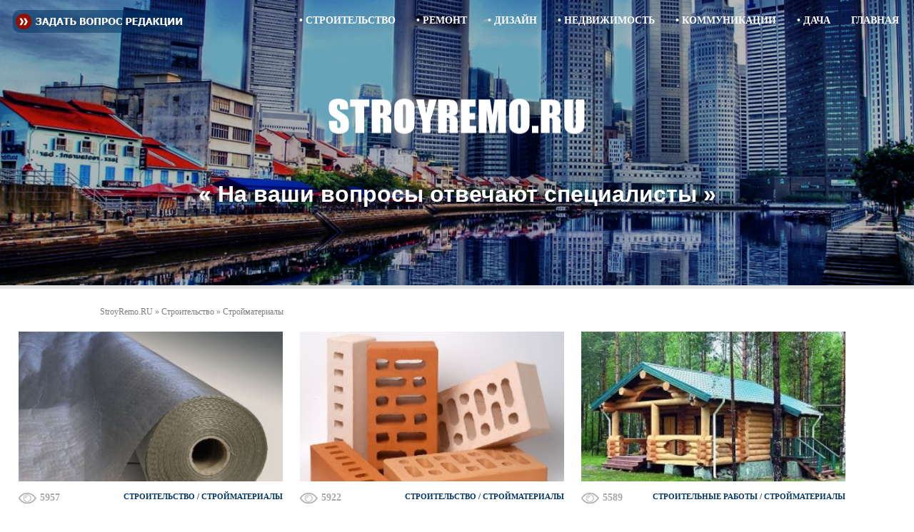

--- FILE ---
content_type: text/html; charset=windows-1251
request_url: http://stroyremo.ru/stroitelstvo/stroymateriali/
body_size: 5793
content:
<!DOCTYPE html PUBLIC "-//W3C//DTD XHTML 1.0 Transitional//EN" "http://www.w3.org/TR/xhtml1/DTD/xhtml1-transitional.dtd">
<html xmlns="http://www.w3.org/1999/xhtml">
<head>
<meta http-equiv="X-UA-Compatible" content="IE=edge" />
<meta http-equiv="Content-Type" content="text/html; charset=windows-1251" />
<title>Стройматериалы &raquo; Ответы на вопросы по строительству и ремонту</title>
<meta name="description" content="StroyRemo.RU - задай вопрос, получи ответ" />
<meta name="keywords" content="строительство, вопрос, ответ, ремонт, недвижимость, дача" />
<link rel="search" type="application/opensearchdescription+xml" href="https://stroyremo.ru/engine/opensearch.php" title="Ответы на вопросы по строительству и ремонту" />
<link rel="alternate" type="application/rss+xml" title="Стройматериалы &raquo; Ответы на вопросы по строительству и ремонту" href="https://stroyremo.ru/stroitelstvo/stroymateriali/rss.xml" />
<script type="text/javascript" src="/engine/classes/js/jquery.js"></script>
<script type="text/javascript" src="/engine/classes/js/jqueryui.js"></script>
<script type="text/javascript" src="/engine/classes/js/dle_js.js"></script>
<script type="text/javascript" src="https://ajax.googleapis.com/ajax/libs/webfont/1/webfont.js"></script>
<script type="text/javascript" src="/engine/editor/scripts/webfont.js"></script>
<link media="screen" href="/engine/editor/css/default.css" type="text/css" rel="stylesheet" />
<link rel="stylesheet" href="/templates/AdeptStr/css/style.css" type="text/css" />
<link rel="stylesheet" href="/templates/AdeptStr/css/engine.css" type="text/css" />
<script type="text/javascript" src="/templates/AdeptStr/js/active.js"></script>
<script type="text/javascript" src="//vk.com/js/api/openapi.js?117"></script>
<script type="text/javascript">
  VK.init({apiId: 5121294, onlyWidgets: true});
</script>
<meta name="viewport" content="width=device-width, initial-scale=1.0">
</head>
<body>
<script type="text/javascript">
<!--
var dle_root       = '/';
var dle_admin      = '';
var dle_login_hash = '';
var dle_group      = 5;
var dle_skin       = 'AdeptStr';
var dle_wysiwyg    = '0';
var quick_wysiwyg  = '0';
var dle_act_lang   = ["Да", "Нет", "Ввод", "Отмена", "Сохранить", "Удалить", "Загрузка. Пожалуйста, подождите..."];
var menu_short     = 'Быстрое редактирование';
var menu_full      = 'Полное редактирование';
var menu_profile   = 'Просмотр профиля';
var menu_send      = 'Отправить сообщение';
var menu_uedit     = 'Админцентр';
var dle_info       = 'Информация';
var dle_confirm    = 'Подтверждение';
var dle_prompt     = 'Ввод информации';
var dle_req_field  = 'Заполните все необходимые поля';
var dle_del_agree  = 'Вы действительно хотите удалить? Данное действие невозможно будет отменить';
var dle_spam_agree = 'Вы действительно хотите отметить пользователя как спамера? Это приведёт к удалению всех его комментариев';
var dle_complaint  = 'Укажите текст Вашей жалобы для администрации:';
var dle_big_text   = 'Выделен слишком большой участок текста.';
var dle_orfo_title = 'Укажите комментарий для администрации к найденной ошибке на странице';
var dle_p_send     = 'Отправить';
var dle_p_send_ok  = 'Уведомление успешно отправлено';
var dle_save_ok    = 'Изменения успешно сохранены. Обновить страницу?';
var dle_reply_title= 'Ответ на комментарий';
var dle_tree_comm  = '0';
var dle_del_news   = 'Удалить статью';
var allow_dle_delete_news   = false;
var dle_search_delay   = false;
var dle_search_value   = '';
$(function(){
	FastSearch();
});
//-->
</script>

<!--Шапка-->
<figure class="ink-image">
<div style="background-image: url(/templates/AdeptStr/images/fon.jpg); background-position:center;
	background-size: cover;
	-webkit-background-size: cover;
	-moz-background-size: cover;
	-o-background-size: cover;height:400px;" ></div>
 

<figcaption class="vopros"><a href="/index.php?do=feedback"><img src="/templates/AdeptStr/images/vopros.png" alt="" width="245" height="32"/></a></figcaption>

<figcaption class="menu">
<!--Навигация-->
<div id="fdw">
<nav>
<ul>
<li><a href="/stroitelstvo/">• Строительство</a>
<ul style="display: none;" class="sub_menu">
<li class="arrow_top"></li>
<li><a href="/stroitelstvo/stroitelnie_raboti/">Строительные работы</a></li>
<li><a href="/stroitelstvo/stroymateriali/">Стройматериалы</a></li>
<li><a href="/stroitelstvo/fundament/">Фундамент и подвал</a></li>
<li><a href="/stroitelstvo/steni_peregorodki/">Стены и перегородки</a></li>
<li><a href="/stroitelstvo/krisha/">Крыша и кровля</a></li>
<li><a href="/stroitelstvo/uteplenie/">Утепление</a></li>
<li><a href="/stroitelstvo/main/">Информация</a></li>
</ul>
</li>

<li><a href="/remont/">• Ремонт</a>
<ul style="display: none;" class="sub_menu">
<li class="arrow_top"></li>
<li><a href="/remont/steni/">Стены</a></li>
<li><a href="/remont/potolok/">Потолок</a></li>
<li><a href="/remont/pol/">Пол</a></li>
<li><a href="/remont/okna/">Окна</a></li>
<li><a href="/remont/dveri/">Двери</a></li>
<li><a href="/remont/santehnika/">Сантехника</a></li>
<li><a href="/remont/elektrika/">Электрика</a></li>
<li><a href="/remont/otdelochnie_raboti/">Отделочные работы</a></li>
<li><a href="/remont/otdelochnie_materiali/">Отделочные материалы</a></li>
<li><a href="/remont/instrument/">Инструмент</a></li>
</ul>
</li>

<li><a href="/dizayn/">• Дизайн</a>
<ul style="display: none;" class="sub_menu">
<li class="arrow_top"></li>
<li><a href="/dizayn/proekt/">Проектирование</a></li>
<li><a href="/dizayn/dizayn_interyera/">Дизайн интерьера</a></li>
<li><a href="/dizayn/landshaftniy_dizayn/">Ландшафтный дизайн</a></li>
<li><a href="/dizayn/mebel/">Мебель</a></li>
</ul>
</li>
    
<li><a href="/nedvizhimost/">•  Недвижимость</a>
<ul style="display: none;" class="sub_menu">
<li class="arrow_top"></li>
<li><a href="/nedvizhimost/documenti/">Документы</a></li>
<li><a href="/nedvizhimost/ipoteka/">Ипотека</a></li>
<li><a href="/nedvizhimost/uchastki/">Земельные участки</a></li>
</ul>
</li>
    
<li><a href="/kommunikatsii/">• Коммуникации</a>
<ul style="display: none;" class="sub_menu">
<li class="arrow_top"></li>
<li><a href="/kommunikatsii/vodosnabzhenie/">Водоснабжение</a></li>
<li><a href="/kommunikatsii/otoplenie/">Отопление</a></li>
<li><a href="/kommunikatsii/elektrichestvo/">Электричество</a></li>
<li><a href="/kommunikatsii/gazosnabzhenie/">Газоснабжение</a></li>
<li><a href="/kommunikatsii/ventilyatsiya/">Вентиляция</a></li>
<li><a href="/kommunikatsii/kanalizatsiya/">Канализация</a></li>
</ul>
</li>

<li><a href="/dacha/">• Дача</a>
<ul style="display: none;" class="sub_menu">
<li class="arrow_top"></li>
<li><a href="/dacha/dachnie-stroeniya/">Дачные строения</a></li>
<li><a href="/dacha/sad/">Сад</a></li>
<li><a href="/dacha/basseini/">Бассейны</a></li>
<li><a href="/dacha/dorogi-dorozhki/">Дороги и дорожки</a></li>
</ul>
</li>
<li><a href="/">Главная</a></li>
</ul>
</nav>
</div>
</figcaption>

<figcaption class="logo"><a href="/"><img src="/templates/AdeptStr/images/logo.png" alt="" width="362" height="55"/></a></figcaption>
<figcaption class="center">« На ваши вопросы отвечают специалисты »</figcaption>
</figure>

<div style="clear: both; height:25px;"></div>


<!--Контент главная-->
<div class="main-center-block"></div>
<div  class="main-m">


</div>
<div  class="main-m">
<div class="main-center-block">
<div class="speedbar"><span id="dle-speedbar"><span itemscope itemtype="http://data-vocabulary.org/Breadcrumb"><a href="https://stroyremo.ru/" itemprop="url"><span itemprop="title">StroyRemo.RU</span></a></span> &raquo; <span itemscope itemtype="http://data-vocabulary.org/Breadcrumb"><a href="https://stroyremo.ru/stroitelstvo/" itemprop="url"><span itemprop="title">Строительство</span></a></span> &raquo; <span itemscope itemtype="http://data-vocabulary.org/Breadcrumb"><a href="https://stroyremo.ru/stroitelstvo/stroymateriali/" itemprop="url"><span itemprop="title">Стройматериалы</span></a></span></span></div>
</div>
<div id='dle-content'><div class="last1-updates-item">
<div class="last1-updates-image"><a href="https://stroyremo.ru/47-v-chem-otlichie-paroizolyacii-ot-gidroizolyacii.html"><img src="/uploads/posts/2015-10/thumbs/1445706922_3.jpg" alt="В чем отличие пароизоляции от гидроизоляции?" /></a></div>
<div class="catel">5957</div>
<div class="cater"><a href="https://stroyremo.ru/stroitelstvo/">Строительство</a> / <a href="https://stroyremo.ru/stroitelstvo/stroymateriali/">Стройматериалы</a></div>
<div style="clear: both; height:10px;"></div>
<div class="last1-updates-item-title"><h2><a href="https://stroyremo.ru/47-v-chem-otlichie-paroizolyacii-ot-gidroizolyacii.html">В чем отличие пароизоляции от гидроизоляции?</a></h2></div>
<div class="shadow"><div class="last1-updates-item-content">Всегда интересовал вопрос, чем же отличается пароизоляция от гидроизоляции? Гидроизоляция это то, что делают в мокрых помещениях, чтобы вода не просачивалась к соседям снизу, а пароизоляция?</div></div>
</div><div class="last1-updates-item">
<div class="last1-updates-image"><a href="https://stroyremo.ru/38-chem-otlichaetsya-silikatnyy-kirpich-ot-cokolnogo.html"><img src="/uploads/posts/2015-10/thumbs/1445646030_1.jpg" alt="Чем отличается силикатный кирпич от цокольного?" /></a></div>
<div class="catel">5922</div>
<div class="cater"><a href="https://stroyremo.ru/stroitelstvo/">Строительство</a>  / <a href="https://stroyremo.ru/stroitelstvo/stroymateriali/">Стройматериалы</a></div>
<div style="clear: both; height:10px;"></div>
<div class="last1-updates-item-title"><h2><a href="https://stroyremo.ru/38-chem-otlichaetsya-silikatnyy-kirpich-ot-cokolnogo.html">Чем отличается силикатный кирпич от цокольного?</a></h2></div>
<div class="shadow"><div class="last1-updates-item-content">В чем основные отличия силикатного кирпича от цокольного?</div></div>
</div><div class="last1-updates-item">
<div class="last1-updates-image"><a href="https://stroyremo.ru/30-iz-kakih-porod-dereva-luchshe-stroit-banyu.html"><img src="/uploads/posts/2015-10/thumbs/1445631693_1.jpg" alt="Из каких пород дерева лучше строить баню?" /></a></div>
<div class="catel">5589</div>
<div class="cater"><a href="https://stroyremo.ru/stroitelstvo/stroitelnie_raboti/">Строительные работы</a>   / <a href="https://stroyremo.ru/stroitelstvo/stroymateriali/">Стройматериалы</a></div>
<div style="clear: both; height:10px;"></div>
<div class="last1-updates-item-title"><h2><a href="https://stroyremo.ru/30-iz-kakih-porod-dereva-luchshe-stroit-banyu.html">Из каких пород дерева лучше строить баню?</a></h2></div>
<div class="shadow"><div class="last1-updates-item-content">Собираюсь на даче баню строить, но не определился с породой дерева, которая больше всего подойдет. Подскажите, какие породы дерева лучше всего подходят для строительство бани?</div></div>
</div><div class="last1-updates-item">
<div class="last1-updates-image"><a href="https://stroyremo.ru/13-ondulinovaya-krovlya-kakie-u-nee-est-plyusy-i-minusy.html"><img src="/uploads/posts/2015-10/1445466607_5.jpg" alt="Ондулиновая кровля. Какие у нее есть плюсы и минусы?" /></a></div>
<div class="catel">3845</div>
<div class="cater"><a href="https://stroyremo.ru/stroitelstvo/stroymateriali/">Стройматериалы</a>    / <a href="https://stroyremo.ru/stroitelstvo/krisha/">Крыша и кровля</a></div>
<div style="clear: both; height:10px;"></div>
<div class="last1-updates-item-title"><h2><a href="https://stroyremo.ru/13-ondulinovaya-krovlya-kakie-u-nee-est-plyusy-i-minusy.html">Ондулиновая кровля. Какие у нее есть плюсы и минусы?</a></h2></div>
<div class="shadow"><div class="last1-updates-item-content">Какие есть достоинства и недостатки у ондулиновой кровли?</div></div>
</div><div class="last1-updates-item">
<div class="last1-updates-image"><a href="https://stroyremo.ru/5-kakie-iz-drevesnyh-stroitelnyh-materialov-schitayutsya-luchshimi.html"><img src="/uploads/posts/2015-10/1444306457_0092.jpg" alt="Какие из древесных строительных материалов считаются лучшими?" /></a></div>
<div class="catel">5426</div>
<div class="cater"><a href="https://stroyremo.ru/stroitelstvo/">Строительство</a>     / <a href="https://stroyremo.ru/stroitelstvo/stroymateriali/">Стройматериалы</a></div>
<div style="clear: both; height:10px;"></div>
<div class="last1-updates-item-title"><h2><a href="https://stroyremo.ru/5-kakie-iz-drevesnyh-stroitelnyh-materialov-schitayutsya-luchshimi.html">Какие из древесных строительных материалов считаются лучшими?</a></h2></div>
<div class="shadow"><div class="last1-updates-item-content">Планирую начать строительство дачи по весне, однако хотелось бы уточнить, какие древесные строительные материалы лучше всего выбирать для стройки и почему? Какие достоинства и недостатки у каждого вида древесины?</div></div>
</div></div></div>



<div class="linia"></div>

<div class="footer-block">
<div class="main-center-block">

<div class="footer-left">
<div class="footer-copy">
Copyright © 2015 stroyremo.ru</br></br>
Все права защищены</br></br>
Копирование материалов Stroyremo.ru без </br>разрешения редакции сайта запрещено.</br>
</div>
<a href="/" class="logo2"></a>
</div>
		
<div class="footer-center">

<div class="search-block">
<form method="post"  action='' style="margin: 0;padding: 0;">
<input type="hidden" name="do" value="search"><input type="hidden" name="subaction" value="search" />
<input name="story" type="text" class="form-text" id="story" value="поиск по сайту" onblur="if(this.value=='') this.value='поиск по сайту';" onfocus="if(this.value=='поиск по сайту') this.value='';" title="наберите Ваш запрос и нажмите enter" />
<input type="image" src="/templates/AdeptStr/images/search.png" value="Найти!" border="0" class="form-search" alt="Найти!">
</form>
</div>
<div class="footer-menu">
<a href="#">• Строительство</a>   
<a href="#">• Ремонт</a>    
<a href="#">• Дизайн</a>       
<a href="#">• Недвижимость</a>        
<a href="#">• Дача</a>     
</div>

</div>
		
<div class="footer-right">

<div class="footer-title">Мы в социальных сетяХ:</div>
<a href="#" class="social1"></a>
<a href="#" class="social2"></a>
<a href="#" class="social3"></a>
<a href="#" class="social4"></a>
<a href="#" class="social5"></a>
<div style="clear: both;"></div>
<div class="cou">
<script>
  (function(i,s,o,g,r,a,m){i['GoogleAnalyticsObject']=r;i[r]=i[r]||function(){
  (i[r].q=i[r].q||[]).push(arguments)},i[r].l=1*new Date();a=s.createElement(o),
  m=s.getElementsByTagName(o)[0];a.async=1;a.src=g;m.parentNode.insertBefore(a,m)
  })(window,document,'script','//www.google-analytics.com/analytics.js','ga');

  ga('create', 'UA-69261318-1', 'auto');
  ga('send', 'pageview');

</script>
<!-- Yandex.Metrika informer -->
<a href="https://metrika.yandex.ru/stat/?id=24503180&amp;from=informer"
target="_blank" rel="nofollow"><img src="//informer.yandex.ru/informer/24503180/3_1_FFFFFFFF_EFEFEFFF_0_pageviews"
style="width:88px; height:31px; border:0;" alt="Яндекс.Метрика" title="Яндекс.Метрика: данные за сегодня (просмотры, визиты и уникальные посетители)" onclick="try{Ya.Metrika.informer({i:this,id:24503180,lang:'ru'});return false}catch(e){}"/></a>
<!-- /Yandex.Metrika informer -->

<!-- Yandex.Metrika counter -->
<script type="text/javascript">
(function (d, w, c) {
    (w[c] = w[c] || []).push(function() {
        try {
            w.yaCounter24503180 = new Ya.Metrika({id:24503180,
                    webvisor:true,
                    clickmap:true,
                    trackLinks:true,
                    accurateTrackBounce:true});
        } catch(e) { }
    });

    var n = d.getElementsByTagName("script")[0],
        s = d.createElement("script"),
        f = function () { n.parentNode.insertBefore(s, n); };
    s.type = "text/javascript";
    s.async = true;
    s.src = (d.location.protocol == "https:" ? "https:" : "http:") + "//mc.yandex.ru/metrika/watch.js";

    if (w.opera == "[object Opera]") {
        d.addEventListener("DOMContentLoaded", f, false);
    } else { f(); }
})(document, window, "yandex_metrika_callbacks");
</script>
<noscript><div><img src="//mc.yandex.ru/watch/24503180" style="position:absolute; left:-9999px;" alt="" /></div></noscript>
<!-- /Yandex.Metrika counter -->
</div>

</div>


</div>
		<div style="clear: both;"></div>
</div>
</div>
		


<!--[if IE 6]>
<a href="http://www.microsoft.com/rus/windows/internet-explorer/worldwide-sites.aspx" class="alert"></a>
<![endif]-->
<script defer src="https://static.cloudflareinsights.com/beacon.min.js/vcd15cbe7772f49c399c6a5babf22c1241717689176015" integrity="sha512-ZpsOmlRQV6y907TI0dKBHq9Md29nnaEIPlkf84rnaERnq6zvWvPUqr2ft8M1aS28oN72PdrCzSjY4U6VaAw1EQ==" data-cf-beacon='{"version":"2024.11.0","token":"0104ec6e6a294228aec84ef0c078e652","r":1,"server_timing":{"name":{"cfCacheStatus":true,"cfEdge":true,"cfExtPri":true,"cfL4":true,"cfOrigin":true,"cfSpeedBrain":true},"location_startswith":null}}' crossorigin="anonymous"></script>
</body>
</html>
<!-- DataLife Engine Copyright SoftNews Media Group (http://dle-news.ru) -->


--- FILE ---
content_type: text/css
request_url: http://stroyremo.ru/templates/AdeptStr/css/style.css
body_size: 4379
content:
body {padding: 0;margin: 0;background:#fff;font: 12px Tahoma;color:414141px;}
h1 {padding: 0;margin: 0;font-size: 20px;}
h2, h3, h4 {padding: 0;margin: 0;font-size: 12px;}
img {border: none;}
.relative {position: relative;}
li, form, fieldset, dl, dt, dd, del {margin: 0px; padding: 0px; list-style: none; text-decoration: none; font-style: normal; border: none;}
/*Шапка*/
figure {
    margin: 0px;
}
/* position: relative; обязательно, остальное как вставит)) */
figure.ink-image {
    position: relative; border-bottom:5px solid #e2e2e2;
}
/* Фоновые изображения резиновые */
figure.ink-image > img {
    border: 0px none;
    width: 100%;
    vertical-align: top;
}
/* Подпись строго по центру */
figure.ink-image > figcaption.center {
  background: none;
  position: absolute;
  width: 100%;
  font-family: 'Roboto', sans-serif;
  font-weight: 900;
  color: white;
  text-align: center;
  margin: 0;
  top: 68%;
  left: 50%;
  font-size: 2rem;
  transform: translate(-50%, -50%);
}

/* Подпись строго по центру */
figure.ink-image > figcaption.tag {
  position: absolute;
  width: 100%;
  font-weight:700;
  text-align: center;
  color:#fff;
  top: 87%;
  left: 50%;
  font-size:18px;
  transform: translate(-50%, -50%); 
  font-family: 'Roboto', sans-serif;
}
figure.ink-image > figcaption.tag a{ text-decoration:none;color:#fff;}

/* Вопрос */
figure.ink-image > figcaption.vopros {
  position: absolute;
  top: 10px;
  left: 10px;
  padding: 4px 8px;
  color: white;
  margin: 0;
  font: 14px Sans-Serif;
}
figure.ink-image > figcaption.vopros :hover { opacity:0.9;}
/* Лого */
figure.ink-image > figcaption.logo {
  background: none;
  position: absolute;
  width:362; height:55px;
  text-align: center;
  margin: 0;
  top: 40%;
  left: 50%;
  transform: translate(-50%, -50%);
}
/* Меню */
figure.ink-image > figcaption.menu {
  position: absolute;
  top: 5px;
  right: 10px;
  padding: 4px 8px;
  margin: 0;
}

#fdw nav select {
	display:none; /* Для дисплеев мобильных устройств */
}
#fdw nav ul {
	display:block;
	z-index:999999;
}
#fdw nav ul li {
	display:inline-block;
	padding:0px 3px 20px;
	margin-left:20px;
	position:relative;
}
#fdw nav ul li a:link, #fdw nav ul li a:visited {
	color:#fff; font-size:14px;
	text-transform:uppercase;
	display:inline-block;
	position:relative; font-weight:bold; text-decoration:none;
}
#fdw nav ul li a:hover, #fdw nav ul li a:active {
	color:#ccc;
	text-decoration:none;
}
#fdw nav ul li span {
	position:absolute;
	right:-12px;
	bottom:6px;
	width:7px;
	height:8px;
	margin:0 0 0 3px;
	float:right;
	display:block;
	font:0/0 a;
}

/*===== Стили для sub_menu =======*/
#fdw nav ul li ul.sub_menu {
	position:absolute;
	top:30px;
	left:0;
	margin:0;
	padding:0;
	background:#fff;
	border:1px solid #ececec;
	border-top:5px solid #013565;
	display:none;
	z-index:999999;
    -moz-box-shadow: 0px 6px 7px #121012;
    -webkit-box-shadow: 0px 6px 7px #121012;
    box-shadow: 0px 6px 7px #121012;
}
#fdw nav ul li ul.sub_menu li.arrow_top {
	position:absolute;
	top:-12px;
	left:12px;
	width:13px;
	height:8px;
	display:block;
	border:none;
	background:url('../images/arrow.png') no-repeat left top;
}
#fdw nav ul li ul.sub_menu li {
	float:none;
	margin:0;
	padding:0;
	border-bottom:1px solid #ececec;
}
#fdw nav ul li ul.sub_menu li a {
	white-space: nowrap;
	width: 150px;
	padding:12px; font-size:12px; text-transform:none;
	color:#777;
}
#fdw nav ul li ul.sub_menu li a:hover {
	background:#f9f9f9;
	color:#333;
}
/*===========================================*/


@media only screen and (min-width: 800px) and (max-width: 959px) {
/* nav */#fdw nav ul li{margin-left:12px;}
}
/* Для всех мобильных устройств */
@media only screen and (max-width: 800px) {
/* Навигационное меню */
#fdw nav ul {display:none;}
#fdw nav select {width:100%;display:block;margin-bottom:30px;cursor:pointer;padding:6px;background:#f9f9f9;border:1px solid #e3e3e3;color:#777;margin-top:-20px !important;}
}

/*Контент*/
.main-m {width:96%;margin: 0 3%;}
.main-m img {border: none; width:100%;}

@media only screen and (max-width: 1340px) {.main-m {width:96%;margin: 0 2%;}}
@media only screen and (max-width: 1264px) {.main-m {width:96%;margin: 0 4%;}}
@media only screen and (max-width: 1124px) {.main-m {width:96%;margin: 0 4%;}}
@media only screen and (max-width: 1024px) {.main-m {width:96%;margin: 0 3%;}}


/*Контент полная*/
.main-center-block {width: 1000px;margin: 0 auto;}
.left-col {float: left;width:640px;padding-right:20px;  margin-left:20px;}
.right-col {float: left;width:300px;}

/*Шапка*/
.header{height:430px;}
/*фиксированная реклама*/
#top_nav{top: 430px; /*высота шапки в пикселях*/position: fixed;bottom:200; 
}


/*1 изображения*/	
.last-updates-item {float: left;width:615px;margin:0 0px 0px 16px;}
.last-updates-item:first-child {}
.last-updates-image {width:615px;height:365px;overflow: hidden;}
.last-updates-image img {width:615px;min-height: 365px;}

/*2 изображения*/	
.last2-updates-item {float: left;width:610px;margin: 0 10px 0px 10px;}
.last2-updates-item:first-child {margin-left: 0;}
.last2-updates-image {width:610px;height:360px;overflow: hidden;}
.last2-updates-image img {width:615px;min-height: 360px;}
.last2-updates-image img:hover{ opacity:0.7; background:#CCC;}

/*2 изображения мin*/
.last3-updates-item {float: left;width:270px;margin: 0 0px 0px 44px;}
.last3-updates-item:first-child {margin-left: 0;}
.last3-updates-image {width:270px;height:160px;overflow: hidden;}
.last3-updates-image img {width:270px;min-height:160px;}
.last3-updates-image img:hover{ opacity:0.7; background:#CCC;}

/*3 изображения*/	
.last1-updates-item {float: left;width: 390px;margin: 0 16px 30px 16px;height:430px;}
.last1-updates-item:first-child {margin-left: 0;}
.last1-updates-image {width: 390px;height: 230px;overflow: hidden;}
.last1-updates-image img {width: 390px;min-height: 230px;}
.last1-updates-image img:hover{ opacity:0.7; background:#CCC;}

/*Похожие 3 изображения*/	
.last4-updates-item {float: left;width: 290px;margin: 0 32px 30px 0px;height:360px;}
.last4-updates-item:first-child {margin-left: 0;}
.last4-updates-image {width: 290px;height: 185px;overflow: hidden;}
.last4-updates-image img {width: 290px;min-height: 185px;}
.last4-updates-image img:hover{ opacity:0.7; background:#CCC;}



@media only screen and (max-width: 1340px) {
	
.last1-updates-item {float: left;width: 370px;margin: 0 16px 30px 16px;}
.last1-updates-item:first-child {}
.last1-updates-image {width: 370px;height: 220px;overflow: hidden;}
.last1-updates-image img {width: 370px;min-height: 220px;}
.last1-updates-image img:hover{ opacity:0.7; background:#CCC;}

/*2 изображения*/	
.last2-updates-item {float: left;width:600px;margin: 0 10px 0px 10px;}
.last2-updates-item:first-child {margin-left: 0;}
.last2-updates-image {width:600px;height:350px;overflow: hidden;}
.last2-updates-image img {width:600px;min-height: 350px;}
.last2-updates-image img:hover{ opacity:0.7; background:#CCC;}
}
@media only screen and (max-width: 1320px) {
/*1 изображения*/	
.last-updates-item {float: left;width:595px;margin: 0 0px 0px 44px;}
.last-updates-item:first-child {margin-left: 0;}
.last-updates-image {width:595px;height:345px;overflow: hidden;}
.last-updates-image img {width:595px;min-height: 345px;}
.f11 .item{ float:left; position:relative;cursor:pointer;max-height:345px;}
.f11 .item span.tt{ display:block; position:absolute;bottom:0;left:0;Z-index:2; width: auto;background:url('../images/ton.png'); height:125px;}

/*2 изображения*/	
.last2-updates-item {float: left;width:570px;margin: 0 10px 0px 10px;}
.last2-updates-item:first-child {margin-left: 0;}
.last2-updates-image {width:570px;height:320px;overflow: hidden;}
.last2-updates-image img {width:570px;min-height: 320px;}
.last2-updates-image img:hover{ opacity:0.7; background:#CCC;}

/*2 изображения мin*/
.last3-updates-item {float: left;width:250px;margin: 0 0px 0px 44px;}
.last3-updates-item:first-child {margin-left: 0;}
.last3-updates-image {width:250px;height:140px;overflow: hidden;}
.last3-updates-image img {width:250px;min-height:140px;}
.last3-updates-image img:hover{ opacity:0.7; background:#CCC;}

/*3 изображения*/	
.last1-updates-item {float: left;width: 370px;margin: 0 12px 30px 12px;}
.last1-updates-item:first-child {margin-left: 0;}
.last1-updates-image {width: 370px;height: 210px;overflow: hidden;}
.last1-updates-image img {width: 370px;min-height: 210px;}
.last1-updates-image img:hover{ opacity:0.7; background:#CCC;}
	
}

@media only screen and (max-width: 1260px) {
/*1 изображения*/	
.last-updates-item {float: left;width:555px;margin: 0 0px 0px 24px;}
.last-updates-item:first-child {margin-left: 0;}
.last-updates-image {width:555px;height:315px;overflow: hidden;}
.last-updates-image img {width:555px;min-height: 305px;}
.f11 .item{ float:left; position:relative;cursor:pointer;max-height:305px;}
.f11 .item span.tt{ display:block; position:absolute;bottom:0;left:0;Z-index:2; width: auto;background:url('../images/ton.png'); height:125px;}

/*2 изображения*/	
.last2-updates-item {float: left;width:500px;margin: 0 10px 0px 10px;}
.last2-updates-item:first-child {margin-left: 0;}
.last2-updates-image {width:500px;height:250px;overflow: hidden;}
.last2-updates-image img {width:500px;min-height: 250px;}
.last2-updates-image img:hover{ opacity:0.7; background:#CCC;}

/*2 изображения мin*/
.last3-updates-item {float: left;width:230px;margin: 0 0px 0px 24px;}
.last3-updates-item:first-child {margin-left: 0;}
.last3-updates-image {width:230px;height:120px;overflow: hidden;}
.last3-updates-image img {width:230px;min-height:120px;}
.last3-updates-image img:hover{ opacity:0.7; background:#CCC;}

/*3 изображения*/	
.last1-updates-item {float: left;width: 330px;margin: 0 12px 30px 12px;}
.last1-updates-item:first-child {margin-left: 0;}
.last1-updates-image {width: 330px;height: 170px;overflow: hidden;}
.last1-updates-image img {width: 330px;min-height: 170px;}
.last1-updates-image img:hover{ opacity:0.7; background:#CCC;}
	
}
@media only screen and (max-width: 1140px) {
/*1 изображения*/	
.last-updates-item {float: left;width:510px;margin: 0 0px 0px 24px;}
.last-updates-item:first-child {margin-left: 0;}
.last-updates-image {width:510px;height:350px;overflow: hidden;}
.last-updates-image img {width:510px;min-height: 360px;}
.f11 .item{ float:left; position:relative;cursor:pointer;max-height:360px;}
.f11 .item span.tt{ display:block; position:absolute;bottom:0;left:0;Z-index:2; width: auto;background:url('../images/ton.png'); height:125px;}

/*2 изображения*/	
.last2-updates-item {float: left;width:460px;margin: 0 10px 0px 10px;}
.last2-updates-item:first-child {margin-left: 0;}
.last2-updates-image {width:460px;height:210px;overflow: hidden;}
.last2-updates-image img {width:460px;min-height: 210px;}
.last2-updates-image img:hover{ opacity:0.7; background:#CCC;}

/*2 изображения мin*/
.last3-updates-item {float: left;width:190px;margin: 0 0px 0px 24px;}
.last3-updates-item:first-child {margin-left: 0;}
.last3-updates-image {width:190px;height:100px;overflow: hidden;}
.last3-updates-image img {width:190px;min-height:100px;}
.last3-updates-image img:hover{ opacity:0.7; background:#CCC;}

/*3 изображения*/	
.last1-updates-item {float: left;width: 290px;margin: 0 12px 30px 12px;}
.last1-updates-item:first-child {margin-left: 0;}
.last1-updates-image {width: 290px;height: 170px;overflow: hidden;}
.last1-updates-image img {width: 290px;min-height: 170px;}
.last1-updates-image img:hover{ opacity:0.7; background:#CCC;}

/* Меню */
figure.ink-image > figcaption.menu {
  position: absolute;
  top: 35px;
  right: 10px;
  padding: 4px 8px;
  color: black;
  margin: 0;
}
	
}


@media only screen and (max-width: 1022px) {
	
.header{float:none;}	
#top_nav{ position: static;}	

.last-updates-item { display:none;}

.last1-updates-item {float: none;width: 100% !important;margin: 0 auto 50px auto !important;height: auto;}
.last1-updates-image {height: auto !important;overflow: hidden;margin: 0 0 12px 0;width: 100% !important;}
.last1-updates-image img {width: 100% !important;min-height: auto !important;}

.last2-updates-item {float: none;width: 100% !important;margin: 0 auto 50px auto !important;}
.last2-updates-image {height: auto !important;overflow: hidden;margin: 0 0 12px 0;width: 100% !important;}
.last2-updates-image img {width: 100% !important;min-height: auto !important;}

.last3-updates-item {float: none;width: 100% !important;margin: 0 auto 50px auto !important;}
.last3-updates-image {height: auto !important;overflow: hidden;margin: 0 0 12px 0;width: 100% !important;}
.last3-updates-image img {width: 100% !important;min-height: auto !important;}

.last4-updates-item {float: none;width: 100% !important;margin: 0 auto 50px auto !important; height:auto;}
.last4-updates-image {height: auto !important;overflow: hidden;margin: 0 0 12px 0;width: 100% !important;}
.last4-updates-image img {width: 100% !important;min-height: auto !important;}

.last1-updates-item-title h2{color: #1e1e1e;text-align:left;}
.last1-updates-item-title h2 a {color: #1e1e1e;text-decoration: none;line-height:30px;font-size: 20px;}
.last1-updates-item-title h2 a:hover {color: #013565;}

.last1-updates-item-content {font-size:17px !important;line-height:20px;color:#414141;text-align:left;position:relative;z-index:-1;}
.last1-updates-item-content a {color:#013565;}
.last1-updates-item-content a:hover {color:#000;}


/* Меню */
figure.ink-image > figcaption.menu {
  position: absolute;
  top: 35px;
  right: 10px;
  padding: 4px 8px;
  color: black;
  margin: 0;
}

.main-m {width:90% !important;margin: 0 auto;}
.main-center-block {width:90% !important;margin: 0 auto;}
.left-col {float: none; width:100%;margin: 0 10px 0px 0px !important;}
.right-col {float:none;margin: 10px !important;}

}
@media only screen and (max-width: 955px) {

.footer-right {width: 220px;float:none; margin-top:30px; margin-left:-10px;}
}

@media only screen and (max-width: 870px) {
	



.footer-right {width: 220px;float:none; margin-top:30px; margin-left:-10px;}

}
@media only screen and (max-width: 440px) {
.search-block {position: relative;height: 32px;margin: 0 0 10px 0;}
.form-text {background: #fff;border:1px solid #f2f2f2;height: 32px;line-height: 32px;padding: 0 35px 0 20px;width: 175px;color: #777;}
.form-search {position: absolute;left: 200px;top: 5px;width: 21px;height: 22px;margin: 0;border: 0;}
figure.ink-image > figcaption.vopros {position: absolute;top: 70px;left: 10px;padding: 4px 8px;color: white;margin: 0;font: 14px Sans-Serif;}
}


.f11 .item{ float:left; position:relative;cursor:pointer; max-height:375px;}
.f11 .item span.tt{ display:block; position:absolute;bottom:0;left:0;Z-index:2; width: auto;background:url('../images/ton.png');}
.f11 .item span.tt2{ display:block; position:absolute;top:0;left:0;Z-index:2; width: auto;background:url('../images/en.png') left no-repeat; width:315px; height:40px;}
.f11 .item span.tt3{ display:block; position:absolute;top:0;right:0;Z-index:2; width: auto;background:url('../images/ton1.png'); margin-right:10px; margin-top:10px;}

.catell{float:left;color:#fff; font-size:14px; font-weight:bold; padding-top:14px;}
.catell span.pr{ padding-left:70px;}
.catell span.da{ margin-left:65px;}
.catell span.av a{ margin-left:30px;}
.catell a{float:left;color:#fff; font-size:14px; font-weight:bold;text-decoration:none;}
.caterr{float:right;padding-top:15px; text-transform:uppercase;font-size:12px; font-weight:bold; padding:5px;}
.caterr a{color:#fff; text-decoration:none;}
.caterr a:hover{color:#000;}

.last-updates-item-title h2{font-size:21px;color:#fff;text-align:left; padding:10px 20px 10px 20px;}
.last-updates-item-title h2 a {color: #fff;text-decoration: none;}
.last-updates-item-title h2 a:hover {color:#CCC;}
.last-updates-item-content {font-size:14px;line-height:21px;color:#fff;text-align:left;position:relative;z-index:-1; padding:0px 20px 20px 20px;}

.last1-updates-item-title h2{line-height: 17px;font-size: 15px;color: #1e1e1e;text-align:left;}
.last1-updates-item-title h2 a {color: #1e1e1e;text-decoration: none;}
.last1-updates-item-title h2 a:hover {color: #013565;}

.last1-updates-item-content {font-size:12px;line-height:18px;color:#414141;text-align:left;position:relative;z-index:-1;}
.last1-updates-item-content a {color:#013565;}
.last1-updates-item-content a:hover {color:#000;}

.shadow{width: auto;margin:20px auto;cursor:text;box-shadow:inset 0px -90px 90px -50px #fff;}

.catel{float:left; background:url(../images/eays.gif) left no-repeat; padding-left:30px; color:#a7a7a7; font-size:14px; font-weight:bold; padding-top:15px;}
.cater{float:right;padding-top:15px; text-transform:uppercase; color:#013565; font-size:11px; font-weight:bold;}
.cater a{color:#013565; text-decoration:none;}
.cater a:hover{color:#000;}
/*Footer*/
.linia{ background:#e2e2e2; height:5px; clear:both;}
.footer-block {background: #013565; /* Для старых браузров */background: linear-gradient(to top, #013565, #000);padding: 21px 0 40px 0;}

.footer-left {float: left;width: 275px;margin: 0 75px 0 0;}
.footer-center {float: left;width: 292px; margin: 0 25px 0 0;}
.footer-right {width: 220px;float: left;margin: 0 0 0 50px;}
	
.footer-title {font-size: 12px;font-weight: bold;color:#f2f2f2;padding: 10px 0 40px 20px; text-transform:uppercase;}
		
.footer-copy {position: relative;min-height: 58px;line-height: 18px;color: #fff;margin: 0 0 45px 0; font-size:13px;}
.logo2 {background: url(../images/logof.png) left top no-repeat;display: block;width: 181px;height: 24px; margin-bottom:10px;}
		
.social1, .social2, .social3, .social4, .social5, .social6 {width:36px;height: 36px;float: left;margin: 0 8px 8px 0;}
.social1:hover, .social2:hover, .social3:hover, .social4:hover, .social5:hover, .social6:hover {opacity:0.7;}
		
.social1 {background: url(../images/s1.png) left top no-repeat;}
.social2 {background: url(../images/s2.png) left top no-repeat;}
.social3 {background: url(../images/s3.png) left top no-repeat;}
.social4 {background: url(../images/s4.png) left top no-repeat;}
.social5 {background: url(../images/s5.png) left top no-repeat;}

.cou img{ margin-top:30px; margin-left:10px;}
		
.search-block {position: relative;height: 32px;margin: 0 0 10px 0;}
.form-text {background: #fff;border:1px solid #f2f2f2;height: 32px;line-height: 32px;padding: 0 35px 0 20px;width: 235px;color: #777;}
.form-search {position: absolute;left: 260px;top: 5px;width: 21px;height: 22px;margin: 0;border: 0;}
			
.footer-menu {padding: 0 110px 0 3px;font-size: 13px;line-height: 27px;position: relative;}
.footer-menu a {display: block;color:#fff; text-decoration:none;}
.footer-menu a:hover {color:#ccc;}

/* Навигация по страницам */
.navigation {padding:10px;clear: both; text-align:center; margin-bottom:15px;}
.navigation a {border-radius: 10px; -webkit-border-radius: 10px; -moz-border-radius: 10px;padding:7px 12px 7px 12px;font-weight: bold;text-decoration: none;color: #fff;margin: 0 5px 0 0; background:#900e00;}
.navigation a:hover {background:#003362;color: #fff;}
.navigation span {border-radius: 10px; -webkit-border-radius: 10px; -moz-border-radius: 10px;background: #003362;padding:7px 12px 7px 12px;font-weight: bold;text-decoration: none;color:#fff;margin: 0 5px 0 0;}		

/*Seedbar*/
.speedbar {font-size: 12px;color: #7e7e7e;padding: 0 0 20px 0;}
.speedbar a {color: #7e7e7e; text-decoration:none;}
.speedbar a:hover {color: #000;}

h2{color:#000; font-size:24px; line-height:21px; font-weight:700; margin:10px 0px;}
/*Полная новость*/
.full{color:#414141; font-size:14px; line-height:21px;}
.full img{height:auto; margin:10px 0px; padding:0 5px 0 5px;}
.full h2{color:#000; font-size:18px; line-height:21px; font-weight:700; margin:10px 0px;}
/*Вопрос*/
.vop{ background:#F7F7F7; border:1px solid #e3e2e2; padding:7px; margin-bottom:15px;}
.vop h1{color:#de1005; font-size:20px; line-height:24px; text-transform:uppercase; font-weight:100; background:url(../images/vop.gif) left no-repeat; padding-left:40px;}
.v-l{ float:left; width:95px; margin-right:20px;}
.v-l img{ width:95px; height:92px;}
.v-r{float:left; margin-left:110px;}
.v-r .v1{color:#000; font-size:15px; font-weight:bold;}
.v-r .v2{color:#999; font-size:14px; line-height:21px;}
.v-r .v3{color:#414141; font-size:14px; line-height:21px;}
.lik{ background:url(../images/red-l.gif) repeat-x; height:1px; margin:10px 0;}
/*Цитата*/
.cit {float: left;background: url(../images/cit.gif) left 25px no-repeat;padding: 13px 0 0 70px;width:auto;margin: 0 59px 0 0;}
.cit-content {font-size: 19px;line-height: 24px;color: #999;margin: 0 0 15px 0; font-weight:bold;}
.cit-content a {color:#013362;}
.cit-content a:hover {color:#000;}
/*Справка*/
.inf {float: left;background: url(../images/inf.gif) left 25px no-repeat;padding: 13px 0 0 70px;width:auto;margin: 0 59px 0 0;}
.inf-content {font-size: 19px;line-height: 24px;color: #999;margin: 0 0 15px 0; font-weight:bold;}
.inf-content a {color:#013362;}
.inf-content a:hover {color:#000;}
/*Совет редакции*/
.pal {float: left;background: url(../images/pal.gif) left 25px no-repeat;padding: 5px 0 0 70px;width:auto;margin: 0 59px 0 0;}
.pal-content {font-size: 19px;line-height: 24px;color: #999;margin: 0 0 15px 0; font-weight:bold;}
.pal-content a {color:#013362;}
.pal-content a:hover {color:#000;}
/*Серый текст*/
.ser-content {font-size: 19px;line-height: 24px;color: #999;margin: 0 0 15px 0; font-weight:bold;}
/*Мнение эксперта*/
.exp{margin-bottom:15px; margin-top:15px;}
.exp-l{ float:left; width:133px; margin-right:20px;}
.exp-l img{width:133px; height:135px;}
.exp-r{float:left; margin-left:145px;}
.exp-r .e1{color:#000; font-size:15px; font-weight:bold;}
.exp-r .e2{color:#999; font-size:14px; line-height:21px;}
.exp-r .e3{color:#414141; font-size:14px; line-height:21px;}
.lik2{ background:url(../images/grey-l.gif) repeat-x; height:1px; margin:10px 0;}
/*Список кружки*/
.sp1{ margin-left:-40px;}
.sp1 li{list-style-type: none; background:url(../images/toc.gif) left top 5px no-repeat; padding-left:30px;margin:10px 0px;}
/*Список нумерованый*/
.sp2{ margin-left:-40px;}
.sp2 li{list-style-type: none; background:url(../images/toc2.gif) left top no-repeat;padding-left:12px;margin:10px 0px;padding-top:3px;}
.sp2 li .num{color:#de1005; padding-right:20px;}
/*menu*/
.fullmain {}
.fullmain ul {margin-left:-20px;}
.fullmain ul li{list-style-type: none; background:url(../images/toc.gif) left top 5px no-repeat; padding-left:30px;margin:10px 0px;color:#696969}
.fullmain ol {margin-left:-20px; list-style-type: none; counter-reset: num;}
.fullmain ol li::before {content: counter(num); counter-increment: num; color: red; font-size: 17px; font-weight:bold; margin-left:-31px; position:absolute;}
.fullmain ol li {background:url(../images/toc2.gif) left top no-repeat;padding-left:40px;margin:10px 0px;padding-top:3px;color:#696969}

--- FILE ---
content_type: application/javascript
request_url: http://stroyremo.ru/templates/AdeptStr/js/active.js
body_size: 460
content:
$(document).ready(function(){
	// Добавляем элемент select 
	$('<select />').appendTo('nav');

	//Добавляем опции в элемент select
	$('<option />', {
		'selected': 'selected',
		'value' : '',
		'text': 'Навигация по сайту...'
	}).appendTo('nav select');

	$('nav ul li a').each(function(){
		var target = $(this);

		$('<option />', {
			'value' : target.attr('href'),
			'text': target.text()
		}).appendTo('nav select');

	});

	// Событие onclicking при нажатии на ссылку
	$('nav select').on('change',function(){
		window.location = $(this).find('option:selected').val();
	});
});

// Выводим и скрываем подменю
$(function(){
	$('nav ul li').hover(
		function () {
			// Выводим подменю
			$('ul', this).slideDown(10);
		},
		function () {
			// Скрываем подменю
			$('ul', this).slideUp(0);			
		}
	);
});

--- FILE ---
content_type: text/plain
request_url: https://www.google-analytics.com/j/collect?v=1&_v=j102&a=1884299923&t=pageview&_s=1&dl=http%3A%2F%2Fstroyremo.ru%2Fstroitelstvo%2Fstroymateriali%2F&ul=en-us%40posix&dt=%D0%A1%D1%82%D1%80%D0%BE%D0%B9%D0%BC%D0%B0%D1%82%D0%B5%D1%80%D0%B8%D0%B0%D0%BB%D1%8B%20%C2%BB%20%D0%9E%D1%82%D0%B2%D0%B5%D1%82%D1%8B%20%D0%BD%D0%B0%20%D0%B2%D0%BE%D0%BF%D1%80%D0%BE%D1%81%D1%8B%20%D0%BF%D0%BE%20%D1%81%D1%82%D1%80%D0%BE%D0%B8%D1%82%D0%B5%D0%BB%D1%8C%D1%81%D1%82%D0%B2%D1%83%20%D0%B8%20%D1%80%D0%B5%D0%BC%D0%BE%D0%BD%D1%82%D1%83&sr=1280x720&vp=1280x720&_u=IEBAAEABAAAAACAAI~&jid=1769827071&gjid=1570097801&cid=685888648.1768946828&tid=UA-69261318-1&_gid=285290976.1768946828&_r=1&_slc=1&z=2108735724
body_size: -284
content:
2,cG-S2B598T6ZL